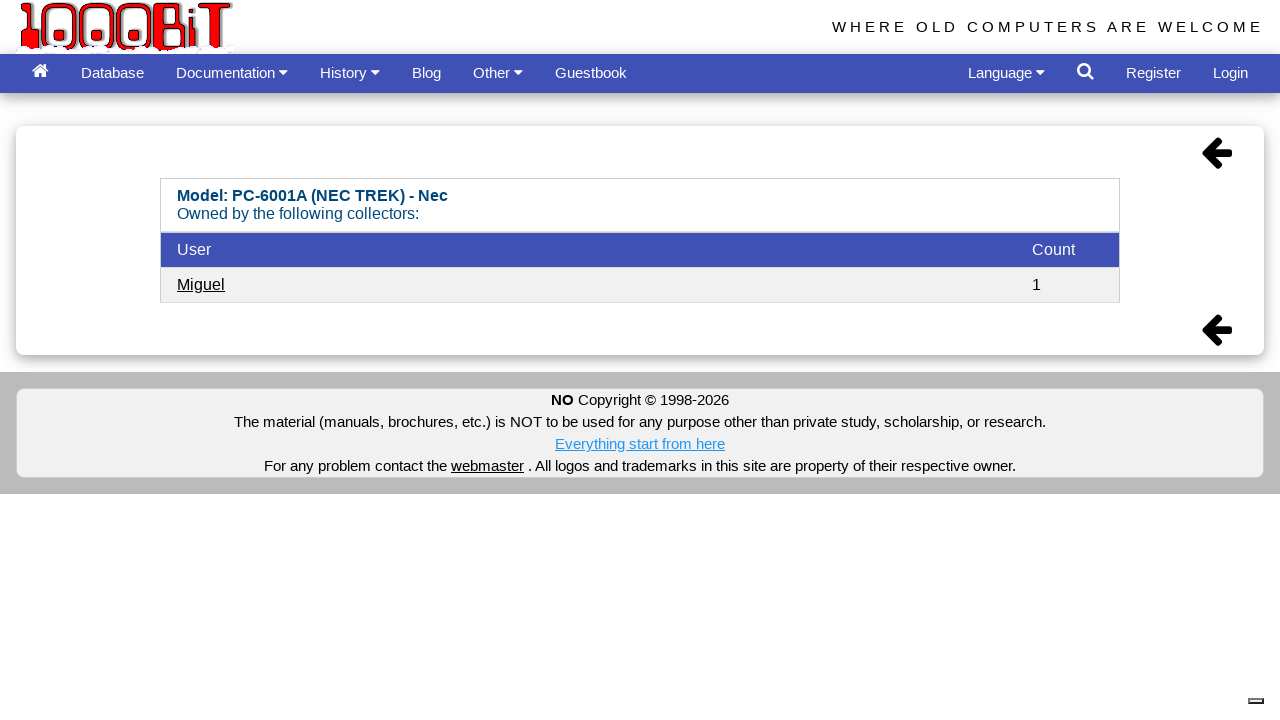

--- FILE ---
content_type: text/html
request_url: https://www.1000bit.it/ownedby.asp?id=977
body_size: 24052
content:
<HTML>
<HEAD>
  <TITLE>1000BiT - Old computers owners </TITLE>
<script data-ad-client="ca-pub-2907747882428441" async src="https://pagead2.googlesyndication.com/pagead/js/adsbygoogle.js"></script>
<script>
  (adsbygoogle = window.adsbygoogle || []).push({
    google_ad_client: "ca-pub-2907747882428441",
    enable_page_level_ads: true
  });
</script>

<meta name="viewport" content="width=device-width, initial-scale=1.0">
<meta charset="utf-8">
<meta name="author" content="Tiziano Garuti">
<meta http-equiv="Content-Type" content="text/html; charset=utf-8">

<meta name="description" content="The most extensive web archive of vintage computers, manuals, old ads, brochures, pictures. Manage your vintage computer collection online!">
<meta name="keywords" content="apple computer, commodore, atari, sinclair, acorn, intertec, zx80, zxspectrum, apple ii, zx spectrum service manual, trs 80 manual,
zx spectrum schematic, pet basic, applesoft, old computer manual,
pet, superbrain, newbrain, cbm, woz, jobs, vintage computers, retrocomputing, retro computer, collectable computer, collectible computer, old computers,
vintage ads, vintage brochure, vecchi computer, computer anni 80, vecchie pubblicita' computer, apple ][, vecchie riviste computer, 
retro computer, dati tecnici vecchi computer, 80s' computer,
technical data sheet, technical vintage computer info, technical old computers info, rare computer, classic computer, old computer ads, 
old computers brochures, ビンテージ・コンピュータ, ビンテージPC, 古いパソコン, 懐かしいコンピュータ, 中古品, 中古パソコン, あっぷる, 配線図, ビンテージ MAC, マック, コンピューティング, 
マニュアル, 古い広告, 専門雑誌, 技術雑誌, PC雑誌, ビンテージパンフレット, 古いパンフレット, 古いPC, アンティークパソコン, クラシックパソコン, クラシックPC, パソコンサークル, パソコンクラブ, レトロコンピューチング,
レトロPC, PCマニュアル, PCコレクション, ビンテージPCコレクション, ビンテージコンピュータマニュアル, パソコンパンフレット, パンフレットコレクション, PCパンフレット, 昔のパソコン, 昔のコンピュタ, コンピュータアーカイブ, 80年代のコンピュータ">

<link rel="stylesheet" href="/css/w3.css"> 
<link rel="stylesheet" href="/css/font-awesome.min.css">
<link rel="shortcut icon" href="/favicon.ico" type="image/x-icon" /> 
<link rel="icon" href="/favicon.ico" type="image/x-icon" /> 
<link rel="alternate" type="application/atom+xml" href="/1000bitrss.xml" />
<style>
html,body,h1,h2,h3,h4,h5,h6 {
    font-family: "Arial", cursive, sans-serif;
}
body {
	background-color: white;
	margin:0;
}
#TopBtn {
  display: none;
  position: fixed;
  bottom: 20px;
  right: 30px;
  z-index: 99;
  border: none;
  outline: none;
  background-color: red;
  color: white;
  cursor: pointer;
  padding: 10px;
  border-radius: 25px;
}

.topnav {
  overflow: hidden;
  background-color: #333;
}

.topnav a {
  float: left;
  display: block;
  color: #f2f2f2;
  text-align: center;
  padding: 14px 16px;
  text-decoration: none;
  font-size: 17px;
}

.topnav a:hover {
  background-color: #ddd;
  color: black;
}

.topnav .icon {
  display: none;
}

@media screen and (max-width: 600px) {
  .topnav a:not(:first-child) {display: none;}
  .topnav a.icon {
    float: right;
    display: block;
  }
}

@media screen and (max-width: 600px) {
  .topnav.responsive {position: relative;}
  .topnav.responsive .icon {
    position: absolute;
    right: 0;
    top: 0;
  }
  .topnav.responsive a {
    float: none;
    display: block;
    text-align: left;
  }

}

.jssora03l,.jssora03r{display:block;position:absolute;width:55px;height:55px;cursor:pointer;background:url('images/a03.png') no-repeat;overflow:hidden}.jssora03l{background-position:-3px -33px}.jssora03r{background-position:-63px -33px}.jssora03l:hover{background-position:-123px -33px}.jssora03r:hover{background-position:-183px -33px}.jssora03l.jssora03ldn{background-position:-243px -33px}.jssora03r.jssora03rdn{background-position:-303px -33px}.jssora03l.jssora03lds{background-position:-3px -33px;opacity:.3;pointer-events:none}.jssora03r.jssora03rds{background-position:-63px -33px;opacity:.3;pointer-events:none}
</style>
<!--
<link rel="stylesheet" type="text/css" href="/css/cookieconsent.min.css" />
<script async src="//cdnjs.cloudflare.com/ajax/libs/cookieconsent2/3.0.3/cookieconsent.min.js"></script>
<script>
window.addEventListener("load", function(){
window.cookieconsent.initialise({
  "palette": {
    "popup": {
      "background": "#edeff5",
      "text": "#838391"
    },
    "button": {
      "background": "#4b81e8",
      "text": "#ffffff"
    }
  },
  "theme": "classic",
  "position": "top",
  "content": {

	"message": "This site uses cookies to ensure you get the best experience on our website.",
    "dismiss": "Got it!",
    "link": "Learn more",

    "href": "/cookies.asp"
  }
})});
</script>
<script async custom-element="amp-auto-ads"
        src="https://cdn.ampproject.org/v0/amp-auto-ads-0.1.js">
</script>
-->
<script type="text/javascript">
var _iub = _iub || [];
_iub.csConfiguration = {"ccpaAcknowledgeOnDisplay":true,"ccpaApplies":true,"consentOnContinuedBrowsing":false,"enableCcpa":true,"enableTcf":true,"floatingPreferencesButtonDisplay":"bottom-right","invalidateConsentWithoutLog":true,"perPurposeConsent":true,"tcfPurposes":{"1":true,"2":"consent_only","3":"consent_only","4":"consent_only","5":"consent_only","6":"consent_only","7":"consent_only","8":"consent_only","9":"consent_only","10":"consent_only"},"whitelabel":false,"cookiePolicyId":89868084,"siteId":2713287,"lang":"it","cookiePolicyUrl":"https://www.1000bit.it/cookies.asp","privacyPolicyUrl":"https://www.1000bit.it/cookies.asp", "banner":{ "acceptButtonDisplay":true,"closeButtonDisplay":false,"customizeButtonDisplay":true,"explicitWithdrawal":true,"listPurposes":true,"position":"float-top-center","rejectButtonDisplay":true }};
</script>
<script type="text/javascript" src="//cdn.iubenda.com/cs/tcf/stub-v2.js"></script>
<script type="text/javascript" src="//cdn.iubenda.com/cs/tcf/safe-tcf-v2.js"></script>
<script type="text/javascript" src="//cdn.iubenda.com/cs/ccpa/stub.js"></script>
<script type="text/javascript" src="//cdn.iubenda.com/cs/iubenda_cs.js" charset="UTF-8" async></script>
  
</HEAD>
<BODY><script>
// When the user scrolls down 20px from the top of the document, show the button
window.onscroll = function() {scrollFunction()};
  
function scrollFunction() {
	if (document.body.scrollTop > 20 || document.documentElement.scrollTop > 20) {
        document.getElementById("TopBtn").style.display = "block";
    } else {
        document.getElementById("TopBtn").style.display = "none";
    }
    if (document.body.scrollTop > 54 || document.documentElement.scrollTop > 54) {
        document.getElementById("Logo1000bit").style.display = "none";
    } else {
        document.getElementById("Logo1000bit").style.display = "block";
    }
}
// When the user clicks on the button, scroll to the top of the document
function topFunction() {
    document.body.scrollTop = 0;
    document.documentElement.scrollTop = 0;
}
function openRightMenu() {
    document.getElementById("rightMenu").style.display = "block";
}
function closeRightMenu() {
    document.getElementById("rightMenu").style.display = "none";
}
function myDropFunc(n) {
    var x = document.getElementById(n);
    if (x.className.indexOf("w3-show") == -1) {
        x.className += " w3-show";
        x.previousElementSibling.className += " w3-green";
    } else { 
        x.className = x.className.replace(" w3-show", "");
        x.previousElementSibling.className = 
        x.previousElementSibling.className.replace(" w3-green", "");
    }
}
</script>
<!--
<amp-auto-ads type="adsense"
              data-ad-client="ca-pub-2907747882428441">
</amp-auto-ads>
-->
<button onclick="topFunction()" id="TopBtn" title="Go to top" style="display:none;"><i class="fa fa-caret-up" style="font-size:32px;"></i></button>

<div class="w3-top">
	<div class="w3-container top" id="Logo1000bit" style="width:100%;overflow:hidden;height:54px">
		<div class="w3-cell-row">
			<div class="w3-cell w3-half w3-cell-top">
		
			<a href="/default.asp"><img alt="1000BiT Homepage" src="/images/1000bit_logo_neve.png" style="width:218px; height:54px;" ></a>
		
			</div>	
			<div class="w3-cell w3-half">
				<div class="w3-right w3-hide-small w3-wide w3-margin-top" style="font-size:100%;font-family:'Segoe UI',Arial,sans-serif;">WHERE OLD COMPUTERS ARE WELCOME</div>
			</div>
		</div>
	</div>
	<!-- top bar -->
	<div class="w3-bar w3-indigo w3-card-4" style="width:100%;overflow:hidden;height:39px">
		<div class="w3-container">
			<a href="/default.asp" class="w3-bar-item w3-button" title="Home"><i class="fa fa-home w3-large"></i></a>
			

				<a href="/database.asp?by=S_NOM" id="databaseMenu" class="w3-bar-item w3-button w3-hide-large w3-hide-medium" title="Database"><i class="fa fa-laptop"></i></a>
				<a href="/database.asp?by=S_NOM" id="databaseMenuVerbose" class="w3-bar-item w3-button w3-hide-small">Database</a>

				<div class="w3-dropdown-hover w3-hide-large w3-hide-medium">
					<button class="w3-button" id="documentazioneMenu" style="display:none;"><i class="fa fa-files-o"></i> <i class="fa fa-caret-down"></i></button>
					<div class="w3-dropdown-content w3-bar-block w3-card-4">
						<a href="/support/manuali/manuali.asp" class="w3-bar-item w3-button">Manuals and technical documents</a>
						<a href="/support/riviste/testate.asp" class="w3-bar-item w3-button">Technical magazines</a>
						<a href="/support/articoli/riviste.asp" class="w3-bar-item w3-button">Articles from old magazines</a>
						<a href="/ad/bro/brochures.asp" 	class="w3-bar-item w3-button">Brochures collection</a>
						<a href="/adverts.asp" 		class="w3-bar-item w3-button">Adverts from old magazines</a>
						<a href="/ad/fam/ad.asp" 		class="w3-bar-item w3-button">Adverts with famous people</a>
						<a href="/support/schema/schema.asp" class="w3-bar-item w3-button">Wiring diagrams</a>
						<a href="/support/binary/binfile.asp" class="w3-bar-item w3-button">Binary files （EPROM）</a>
						<a href="/books/books.asp" class="w3-bar-item w3-button">Library</a>
					</div>
				</div>
				<div class="w3-dropdown-hover w3-hide-small">
					<button class="w3-button" id="documentazioneMenuVerbose">Documentation <i class="fa fa-caret-down"></i></button>
					<div class="w3-dropdown-content w3-bar-block w3-card-4">
						<a href="/support/manuali/manuali.asp" class="w3-bar-item w3-button">Manuals and technical documents</a>
						<a href="/support/riviste/testate.asp" class="w3-bar-item w3-button">Technical magazines</a>
						<a href="/support/articoli/riviste.asp" class="w3-bar-item w3-button">Articles from old magazines</a>
						<a href="/ad/bro/brochures.asp" 	class="w3-bar-item w3-button">Brochures collection</a>
						<a href="/adverts.asp" 		class="w3-bar-item w3-button">Adverts from old magazines</a>
						<a href="/ad/fam/ad.asp" 		class="w3-bar-item w3-button">Adverts with famous people</a>
						<a href="/support/schema/schema.asp" class="w3-bar-item w3-button">Wiring diagrams</a>
						<a href="/support/binary/binfile.asp" class="w3-bar-item w3-button">Binary files （EPROM）</a>
						<a href="/books/books.asp" class="w3-bar-item w3-button">Library</a>
					</div>
				</div>
								
				<div class="w3-dropdown-hover w3-hide-large w3-hide-medium">
					<button class="w3-button" id="storiaMenu"><i class="fa fa-archive"></i> <i class="fa fa-caret-down"></i></button>
					<div class="w3-dropdown-content w3-bar-block w3-card-4">
						<a href="/storia/perso/personaggi.asp" class="w3-bar-item w3-button">The people</a>
						<a href="/storia/apple/ap.asp" class="w3-bar-item w3-button">Apple</a>
						<a href="/storia/commod/com.asp" class="w3-bar-item w3-button">Commodore</a>
						<a href="/storia/sinclair/sinc.asp" class="w3-bar-item w3-button">Sinclair</a>
					</div>
				</div>
				<div class="w3-dropdown-hover">
					<button class="w3-button" id="storiaMenuVerbose">History <i class="fa fa-caret-down"></i></button>
					<div class="w3-dropdown-content w3-bar-block w3-card-4">
						<a href="/storia/perso/personaggi.asp" class="w3-bar-item w3-button">The people</a>
						<a href="/storia/apple/ap.asp" class="w3-bar-item w3-button">Apple</a>
						<a href="/storia/commod/com.asp" class="w3-bar-item w3-button">Commodore</a>
						<a href="/storia/sinclair/sinc.asp" class="w3-bar-item w3-button">Sinclair</a>
					</div>
				</div>

				<a href="/blog.asp" 	class="w3-bar-item w3-button">Blog</a>
				<!--
				<div class="w3-dropdown-hover">
					<button class="w3-button" id="blogForumMenu"><i class="fa fa-users"></i> <i class="fa fa-caret-down"></i></button>
					<div class="w3-dropdown-content w3-bar-block w3-card-4">
						<a href="/blog.asp" 	class="w3-bar-item w3-button">Blog</a>
						<a href="/forum/default.asp" 	class="w3-bar-item w3-button">Forum</a>
					</div>
				</div>
				-->
				<!--
				<a href="/blog.asp" class="w3-bar-item w3-button">Blog</a>
				<a href="/forum/default.asp" 	class="w3-bar-item w3-button">Forum</a>
				-->
								
				<div class="w3-dropdown-hover">
					<button class="w3-button" id="altreMenu">Other </i> <i class="fa fa-caret-down"></i></button>
					<div class="w3-dropdown-content w3-bar-block w3-card-4">
						<a href="/collezioni.asp" class="w3-bar-item w3-button">Collections</a>
						<a href="/links.asp" class="w3-bar-item w3-button">Links</a>
						<a href="/retro1000.asp" class="w3-bar-item w3-button">Retro1000.BiT</a>
						<a href="/database4.asp" class="w3-bar-item w3-button">Most visited computers and most wanted computers</a>
						<a href="/diffusion.asp" class="w3-bar-item w3-button">Computers distribution among collectors</a>

						<a href="/videolist.asp" class="w3-bar-item w3-button">Videos from Youtube</a>

						<a href="/events/Eventi.asp" class="w3-bar-item w3-button">Events</a>
						<a href="/support/libri/libri.asp" class="w3-bar-item w3-button">Suggested books by the webmaster</a>
						<a href="/statistiche.asp" class="w3-bar-item w3-button">Statistics</a>
					</div>
				</div>

				<!--
				<div class="w3-dropdown-hover">
					<button class="w3-button" id="altreMenuVerbose">Other pages <i class="fa fa-caret-down"></i></button>
					<div class="w3-dropdown-content w3-bar-block w3-card-4">
						<a href="/collezioni.asp" class="w3-bar-item w3-button">Collections</a>
						<a href="/links.asp" class="w3-bar-item w3-button">Links</a>
						<a href="/retro1000.asp" class="w3-bar-item w3-button">Retro1000.BiT</a>
						<a href="/database4.asp" class="w3-bar-item w3-button">Most visited computers and most wanted computers</a>
						<a href="/diffusion.asp" class="w3-bar-item w3-button">Computers distribution among collectors</a>

						<a href="/videolist.asp" class="w3-bar-item w3-button">Videos from Youtube</a>

						<a href="/events/Eventi.asp" class="w3-bar-item w3-button">Events</a>
						<a href="/support/libri/libri.asp" class="w3-bar-item w3-button">Suggested books by the webmaster</a>
						<a href="/statistiche.asp" class="w3-bar-item w3-button">Statistics</a>
					</div>
				</div>
				-->
				<a href="/guest.asp" class="w3-bar-item w3-button" title="Guestbook">Guestbook</a>
				<!--
				<a href="/guest.asp" class="w3-bar-item w3-button">Guestbook</a>
				-->
				
				<!-- right elements -->
				
				<div class="w3-dropdown-hover w3-right w3-hide-large w3-hide-medium">
					<button class="w3-button" id="moreMenu"><i class="fa fa-user-circle-o"></i> <i class="fa fa-caret-down"></i></button>
					<div class="w3-dropdown-content w3-bar-block w3-card-4">
						
							<a href="#" class="w3-bar-item w3-button" onclick="document.getElementById('frmLogin').style.display='block';">Login</a>
							<a href="/register.asp" class="w3-bar-item w3-button">Register</a>
						
					</div>
				</div>
				<a href="#" class="w3-bar-item w3-button w3-right w3-hide-small" onclick="document.getElementById('frmLogin').style.display='block';">Login</a>
				<a href="/register.asp" class="w3-bar-item w3-button w3-right w3-hide-small">Register</a>
				
				<a class="w3-bar-item w3-button w3-hover-white w3-right" href="javascript:void(0)" onclick="document.getElementById('frmSearch').style.display='block';document.getElementById('txtSearch').focus();" title='Search in 1000bit'><i class="fa fa-search w3-large"></i></a>

				<div class="w3-dropdown-hover w3-right">
					<button class="w3-button" id="linguaMenu">Language <i class="fa fa-caret-down"></i></button>
					<div class="w3-dropdown-content w3-bar-block w3-card-4 w3-center">
						<a href="/wrapper.asp?l=ita" class="w3-bar-item w3-button" title="Visita il sito in italiano"><img class="w3-image" src="/images/it.png" style="height:24px" alt="Visita il sito in italiano"></a>
						<a href="/wrapper.asp?l=eng" class="w3-bar-item w3-button" title="Visit the site in English"><img class="w3-image" src="/images/us.png" style="height:24px;" alt="Visit the site in English"></a>
						<a href="/wrapper.asp?l=jap" class="w3-bar-item w3-button" title="日本語で読む"><img src="/images/jp.png" class="w3-image" style="height:24px;" alt="日本語で読む"></a>
					</div>
				</div>
				<!--
				<a href="/wrapper.asp?l=ita" class="w3-bar-item w3-button w3-hover-white w3-right" title="Visita il sito in italiano"><img class="w3-image" src="/images/it.png" style="height:24px" alt="Visita il sito in italiano"></a>
				<a href="/wrapper.asp?l=eng" class="w3-bar-item w3-button w3-hover-white w3-right" title="Visit the site in English"><img class="w3-image" src="/images/us.png" style="height:24px;" alt="Visit the site in English"></a>
				<a href="/wrapper.asp?l=jap" class="w3-bar-item w3-button w3-hover-white w3-right" title="日本語で読む"><img class="w3-image" src="/images/jp.png" style="height:24px;" alt="日本語で読む"></a>
				-->
				
		</div>
	</div> 
</div>
<br />
<br />
<br />
<br />

<!-- burgermenu -->
<div class="w3-sidebar w3-bar-block w3-card-2 w3-animate-right" style="display:none;right:0;" id="rightMenu">
	
		<button onclick="closeRightMenu()" class="w3-bar-item w3-button w3-large w3-red">Close &times;</button>
		<a href="/database.asp?coll=-1" class="w3-bar-item w3-button">My collection</a>
		<a href="/register.asp?id=M" class="w3-bar-item w3-button">My account</a>
	
</div>

<!-- login form -->
<div id="frmLogin" class="w3-modal">
	<div class="w3-modal-content w3-card-4 w3-animate-zoom" style="max-width:600px">

		<div class="w3-center"><br>
			<span onclick="document.getElementById('frmLogin').style.display='none'" class="w3-button w3-xlarge w3-hover-red w3-display-topright" title="Close Modal">&times;</span>
			<img src="/images/1000bit_logo.png" alt="1000BiT Logo" style="width:30%" class="w3-margin-top">
		</div>

		<form class="w3-container" method="post" action="/wrapper.asp">
		<div class="w3-section">
		  <label><strong>Username</strong></label>
		  <input class="w3-input w3-border w3-margin-bottom" type="text" placeholder="Enter Username" name="txtUserName" required>
		  <label><strong>Password</strong></label>
		  <input class="w3-input w3-border" type="password" placeholder="Enter Password" name="txtUserPassword" required>
		  <button class="w3-button w3-block w3-blue w3-section w3-padding w3-round-large" value="Ok" name="Ok" id="Ok" type="submit">Login</button>
		  <!--<input class="w3-check w3-margin-top" type="checkbox" checked="checked"> Remember me -->
		</div>
		</form>

		<div class="w3-container w3-border-top w3-padding-16 w3-light-grey">
			<button onclick="document.getElementById('frmLogin').style.display='none'" type="button" class="w3-button w3-red w3-round-large">Cancel</button>
			<span class="w3-right w3-padding">
				
					<a href="/mailpsw.asp">Have you forgot your password?</a>
				
			</span>
		</div>

	</div>
</div>


<!-- search form -->
<div id="frmSearch" class="w3-modal">
	<div class="w3-modal-content w3-card-4 w3-animate-zoom" style="max-width:400px">

		<div class="w3-center"><br>
			<span onclick="document.getElementById('frmSearch').style.display='none'" class="w3-button w3-xlarge w3-hover-red w3-display-topright" title="Close Modal">&times;</span>
			<img src="/images/1000bit_logo.png" alt="Logo" style="width:50%" class="w3-margin-top">
		</div>

		<form class="w3-container" method="post" action="/search.asp">
		<div class="w3-section">
			<input type="text" id="txtSearch" name="txtSearch" class="w3-input w3-white w3-border" placeholder="Search ...">
			<button name="Search" class="w3-button w3-block w3-section w3-padding w3-blue w3-round-large" style="display:inline-block;"><i class="fa fa-search w3-large"></i></button>
		</div>
		</form>

		<div class="w3-container w3-border-top w3-padding-16 w3-light-grey">
			<button onclick="document.getElementById('frmSearch').style.display='none'" type="button" class="w3-button w3-red w3-round-large">Cancel</button>
		</div>


		<div>
			<script>
			  (function() {
				var cx = '016164572595440589381:aesmdx6asii';
				var gcse = document.createElement('script');
				gcse.type = 'text/javascript';
				gcse.async = true;
				gcse.src = 'https://cse.google.com/cse.js?cx=' + cx;
				var s = document.getElementsByTagName('script')[0];
				s.parentNode.insertBefore(gcse, s);
			  })();
			</script>
			<gcse:search></gcse:search>		
		</div>

	</div>
</div>



<br />
<div class="w3-container">		
	<div class="w3-panel w3-card-4 w3-round-large">  

	<div class="w3-bar">
		<A class="w3-bar-item w3-button w3-right" href="diffusion.asp"><i class="w3-xxlarge fa fa-arrow-left"></i></a>
	</div>
	<TABLE class="w3-table-all" style="width:960px;" align="center">
    <TR>
      <TD width="60%">
        <FONT color="#00487c" face="Arial"><B>Model: PC-6001A (NEC TREK) - Nec</B><br>
        Owned by the following collectors:
        </FONT>
      </TD>
      <TD width="30%">&nbsp;</TD>
      <TD width="10%" align="right"></TD>
    </TR>
  </TABLE>
  <TABLE class="w3-table-all" style="width:960px;" align="center">
    <TR class="w3-indigo">
      <TD width="90%" align="center">User</TD>
      <TD width="10%" align="center">Count</TD>
    </TR>
  
    <TR>
      <TD align="left" ><a href="database.asp?coll=957" title="Show the collection">Miguel</A></TD>
      <TD align="center" >1
      </TD>
    </TR>
  </TABLE>
	<div class="w3-bar">
		<A class="w3-bar-item w3-button w3-right" href="diffusion.asp"><i class="w3-xxlarge fa fa-arrow-left"></i></a>
	</div>
</div>
</div>

  <footer class="w3-container w3-grey">
	<!-- Piede -->
	<div class="w3-panel w3-border w3-light-grey w3-round-large w3-center">
		<b>NO</b> Copyright &copy; 1998-2026<BR>
	The material (manuals, brochures, etc.) is NOT to be used for any purpose other than private study, scholarship, or research.
		<br>
	<a href="/default.asp" target="_top" class="w3-hover-none w3-text-blue w3-hover-text-red">Everything start from here</a><br>
	For any	problem contact the
	<script type="text/javascript">
	<!--
	// eMail Obfuscator Script 1.31 by Tim Williams - freeware
		{     document.write(String.fromCharCode(60,97,32,104,114,101,102,61,34,109,97,105,108,116,111,58,119,101,98,109,97,115,116,101,114,64,49,48,48,48,98,105,116,46,105,116,34,62,119,101,98,109,97,115,116,101,114,60,47,97,62))
		 }
	//-->
	</script>
	<noscript>
	</noscript>
	. All logos and trademarks in this site are property of their respective owner.
	</div> 
</footer>

</BODY>
</HTML>
